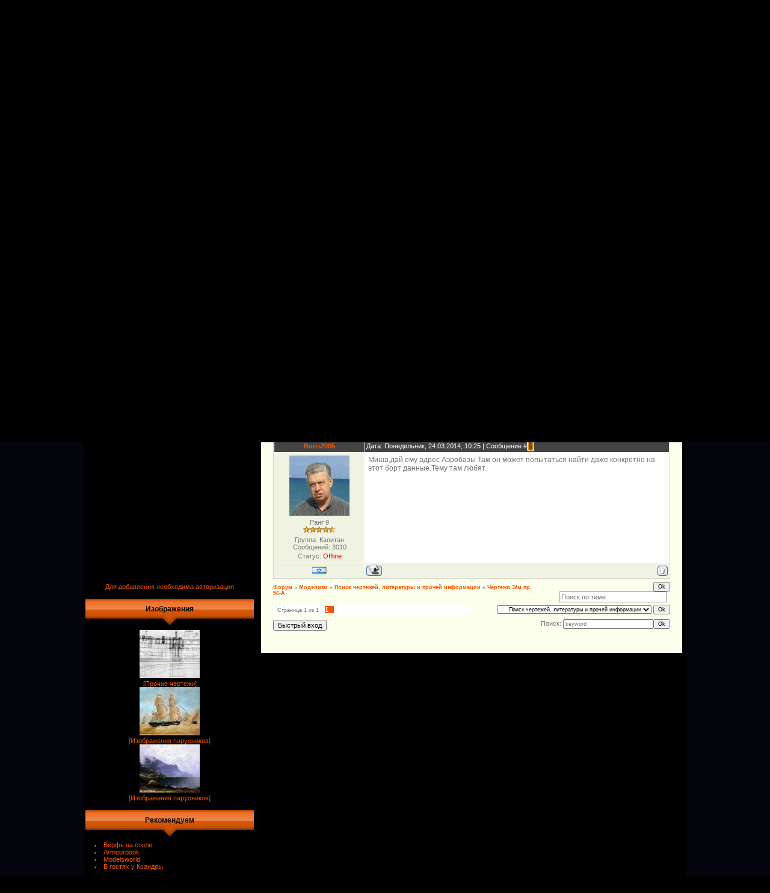

--- FILE ---
content_type: text/html; charset=UTF-8
request_url: http://parus.ucoz.lv/forum/7-482-1
body_size: 9203
content:
<html>
<head>

	<script type="text/javascript">new Image().src = "//counter.yadro.ru/hit;ucoznet?r"+escape(document.referrer)+(screen&&";s"+screen.width+"*"+screen.height+"*"+(screen.colorDepth||screen.pixelDepth))+";u"+escape(document.URL)+";"+Date.now();</script>
	<script type="text/javascript">new Image().src = "//counter.yadro.ru/hit;ucoz_desktop_ad?r"+escape(document.referrer)+(screen&&";s"+screen.width+"*"+screen.height+"*"+(screen.colorDepth||screen.pixelDepth))+";u"+escape(document.URL)+";"+Date.now();</script>
<meta http-equiv="content-type" content="text/html; charset=UTF-8">
<title>Чертежи Э/м пр. 56-А - Форум</title>

<link type="text/css" rel="StyleSheet" href="/_st/my.css" />


	<link rel="stylesheet" href="/.s/src/base.min.css" />
	<link rel="stylesheet" href="/.s/src/layer7.min.css" />

	<script src="/.s/src/jquery-1.12.4.min.js"></script>
	
	<script src="/.s/src/uwnd.min.js"></script>
	<script src="//s729.ucoz.net/cgi/uutils.fcg?a=uSD&ca=2&ug=999&isp=0&r=0.420406001142194"></script>
	<link rel="stylesheet" href="/.s/src/ulightbox/ulightbox.min.css" />
	<link rel="stylesheet" href="/.s/src/social.css" />
	<script src="/.s/src/ulightbox/ulightbox.min.js"></script>
	<script>
/* --- UCOZ-JS-DATA --- */
window.uCoz = {"country":"US","module":"forum","uLightboxType":1,"site":{"id":"cparus","domain":null,"host":"parus.ucoz.lv"},"layerType":7,"ssid":"340036067673711653054","mod":"fr","sign":{"7287":"Перейти на страницу с фотографией.","3125":"Закрыть","5458":"Следующий","7253":"Начать слайд-шоу","7254":"Изменить размер","5255":"Помощник","7251":"Запрошенный контент не может быть загружен. Пожалуйста, попробуйте позже.","7252":"Предыдущий"},"language":"ru"};
/* --- UCOZ-JS-CODE --- */

	function Insert(qmid, user, text ) {
		user = user.replace(/\[/g, '\\[').replace(/\]/g, '\\]');
		if ( !!text ) {
			qmid = qmid.replace(/[^0-9]/g, "");
			paste("[quote="+user+";"+qmid+"]"+text+"[/quote]\n", 0);
		} else {
			_uWnd.alert('Выделите текст для цитирования', '', {w:230, h:80, tm:3000});
		}
	}

	function paste(text, flag ) {
		if ( document.selection && flag ) {
			document.addform.message.focus();
			document.addform.document.selection.createRange().text = text;
		} else {
			document.addform.message.value += text;
		}
	}

	function get_selection( ) {
		if ( window.getSelection ) {
			selection = window.getSelection().toString();
		} else if ( document.getSelection ) {
			selection = document.getSelection();
		} else {
			selection = document.selection.createRange().text;
		}
	}

	function pdel(id, n ) {
		if ( confirm('Вы подтверждаете удаление?') ) {
			(window.pDelBut = document.getElementById('dbo' + id))
				&& (pDelBut.width = pDelBut.height = 13) && (pDelBut.src = '/.s/img/ma/m/i2.gif');
			_uPostForm('', {url:'/forum/7-482-' + id + '-8-0-340036067673711653054', 't_pid': n});
		}
	}
function loginPopupForm(params = {}) { new _uWnd('LF', ' ', -250, -100, { closeonesc:1, resize:1 }, { url:'/index/40' + (params.urlParams ? '?'+params.urlParams : '') }) }
/* --- UCOZ-JS-END --- */
</script>

	<style>.UhideBlock{display:none; }</style>
</head>

<body>

 
<div id="wrap">
<div id="contanier">
<table class="main-table">
<tr>
<td class="data-block">Суббота<br>17.01.2026<br>20:58</td>
<td class="login-block"><!--<s5212>-->Приветствую Вас<!--</s>--> <b>Гость</b><br><a href="http://parus.ucoz.lv/"><!--<s5176>-->Главная<!--</s>--></a> | <a href="/index/3"><!--<s3089>-->Регистрация<!--</s>--></a>  | <a href="javascript:;" rel="nofollow" onclick="loginPopupForm(); return false;"><!--<s3087>-->Вход<!--</s>--></a> | <a href="/forum/7-0-0-37">RSS</a></td>
</tr>
<tr>
<td class="side-block">

<!-- <sblock_menu> -->

<table class="boxTable"><tr><td class="boxContent"><!-- <bc> --><div id="uMenuDiv1" class="uMenuV" style="position:relative;"><ul class="uMenuRoot">
<li><div class="umn-tl"><div class="umn-tr"><div class="umn-tc"></div></div></div><div class="umn-ml"><div class="umn-mr"><div class="umn-mc"><div class="uMenuItem"><a href="/"><span>Главная страница</span></a></div></div></div></div><div class="umn-bl"><div class="umn-br"><div class="umn-bc"><div class="umn-footer"></div></div></div></div></li>
<li><div class="umn-tl"><div class="umn-tr"><div class="umn-tc"></div></div></div><div class="umn-ml"><div class="umn-mr"><div class="umn-mc"><div class="uMenuItem"><a href="/load"><span>Литература, Видео</span></a></div></div></div></div><div class="umn-bl"><div class="umn-br"><div class="umn-bc"><div class="umn-footer"></div></div></div></div></li>
<li><div class="umn-tl"><div class="umn-tr"><div class="umn-tc"></div></div></div><div class="umn-ml"><div class="umn-mr"><div class="umn-mc"><div class="uMenuItem"><a href="/publ"><span>Чертежи</span></a></div></div></div></div><div class="umn-bl"><div class="umn-br"><div class="umn-bc"><div class="umn-footer"></div></div></div></div></li>
<li><div class="umn-tl"><div class="umn-tr"><div class="umn-tc"></div></div></div><div class="umn-ml"><div class="umn-mr"><div class="umn-mc"><div class="uMenuItem"><a href="/blog"><span>Статьи</span></a></div></div></div></div><div class="umn-bl"><div class="umn-br"><div class="umn-bc"><div class="umn-footer"></div></div></div></div></li>
<li><div class="umn-tl"><div class="umn-tr"><div class="umn-tc"></div></div></div><div class="umn-ml"><div class="umn-mr"><div class="umn-mc"><div class="uMenuItem"><a href="/forum"><span>Форум</span></a></div></div></div></div><div class="umn-bl"><div class="umn-br"><div class="umn-bc"><div class="umn-footer"></div></div></div></div></li>
<li><div class="umn-tl"><div class="umn-tr"><div class="umn-tc"></div></div></div><div class="umn-ml"><div class="umn-mr"><div class="umn-mc"><div class="uMenuItem"><a href="/photo"><span>Галерея</span></a></div></div></div></div><div class="umn-bl"><div class="umn-br"><div class="umn-bc"><div class="umn-footer"></div></div></div></div></li>
<li><div class="umn-tl"><div class="umn-tr"><div class="umn-tc"></div></div></div><div class="umn-ml"><div class="umn-mr"><div class="umn-mc"><div class="uMenuItem"><a href="http://parus.ucoz.lv/faq/"><span>Каюта</span></a></div></div></div></div><div class="umn-bl"><div class="umn-br"><div class="umn-bc"><div class="umn-footer"></div></div></div></div></li>
<li><div class="umn-tl"><div class="umn-tr"><div class="umn-tc"></div></div></div><div class="umn-ml"><div class="umn-mr"><div class="umn-mc"><div class="uMenuItem"><a href="/gb"><span>Гостевая книга</span></a></div></div></div></div><div class="umn-bl"><div class="umn-br"><div class="umn-bc"><div class="umn-footer"></div></div></div></div></li>
<li><div class="umn-tl"><div class="umn-tr"><div class="umn-tc"></div></div></div><div class="umn-ml"><div class="umn-mr"><div class="umn-mc"><div class="uMenuItem"><a href="/index/0-3"><span>Обратная связь</span></a></div></div></div></div><div class="umn-bl"><div class="umn-br"><div class="umn-bc"><div class="umn-footer"></div></div></div></div></li></ul></div><script>$(function(){_uBuildMenu('#uMenuDiv1',0,document.location.href+'/','uMenuItemA','uMenuArrow',2500);})</script><!-- </bc> --></td></tr></table>

<!-- </sblock_menu> -->
<!--U1CLEFTER1Z--><!-- <block8506> -->
<table class="boxTable"><tr><th><!-- <bt> -->Профиль<!-- </bt> --></th></tr><tr><td class="boxContent"><!-- <bc> --><font color="#FFFFFF"><div align="center"><strong><SCRIPT LANGUAGE="JavaScript"> 
currentTime = new Date(); 
if (currentTime.getHours() >= 6 && currentTime.getHours() <= 11 ) 
document.write("Доброе утро, "); 
if (currentTime.getHours() >= 12 && currentTime.getHours() <= 17 ) 
document.write("Добрый день, "); 
if (currentTime.getHours() >= 18 && currentTime.getHours() <= 23) 
document.write("Добрый вечер, "); 
if (currentTime.getHours() >= 0 && currentTime.getHours() <= 5) 
document.write("Доброй ночи, "); 
</SCRIPT> Юнга Гость<br>
</strong></font><br> 
<img class="userAvatar" title="Гость" src="/Images/noavatar100.png" border="0"> 

 
<br>Гость, мы рады вас видеть. Пожалуйста <a href="http://parus.ucoz.lv/index/3">зарегистрируйтесь</a> или <A href="javascript:;" rel="nofollow" onclick="loginPopupForm(); return false;"><!--<s3087>-->авторизуйтесь<!--</s>--></a>! 
</div><!-- </bc> --></td></tr></table>
<!-- </block8506> -->

<!-- <block7254> -->

<table class="boxTable"><tr><th><!-- <bt> -->Поиск по сайту<!-- </bt> --></th></tr><tr><td class="boxContent"><div align="center"><!-- <bc> -->
		<div class="searchForm">
			<form onsubmit="this.sfSbm.disabled=true" method="get" style="margin:0" action="/search/">
				<div align="center" class="schQuery">
					<input type="text" name="q" maxlength="30" size="20" class="queryField" />
				</div>
				<div align="center" class="schBtn">
					<input type="submit" class="searchSbmFl" name="sfSbm" value="Найти" />
				</div>
				<input type="hidden" name="t" value="0">
			</form>
		</div><!-- </bc> --></div></td></tr></table>

<!-- </block7254> -->

<!-- <block5888> -->
<table class="boxTable"><tr><th><!-- <bt> -->Миничат<!-- </bt> --></th></tr><tr><td class="boxContent"><!-- <bc> --><div style="width: 250px;"><iframe id="mchatIfm2" style="width:100%;height:300px" frameborder="0" scrolling="auto" hspace="0" vspace="0" allowtransparency="true" src="/mchat/"></iframe>
		<script>
			function sbtFrmMC991( form, data = {} ) {
				self.mchatBtn.style.display = 'none';
				self.mchatAjax.style.display = '';

				_uPostForm( form, { type:'POST', url:'/mchat/?780226900.965136', data } )

				return false
			}

			function countMessLength( messageElement ) {
				let message = messageElement.value
				let rst = 200 - message.length

				if ( rst < 0 ) {
					rst = 0;
					message = message.substr(0, 200);
					messageElement.value = message
				}

				document.querySelector('#jeuwu28').innerHTML = rst;
			}

			var tID7174 = -1;
			var tAct7174 = false;

			function setT7174(s) {
				var v = parseInt(s.options[s.selectedIndex].value);
				document.cookie = "mcrtd=" + s.selectedIndex + "; path=/";
				if (tAct7174) {
					clearInterval(tID7174);
					tAct7174 = false;
				}
				if (v > 0) {
					tID7174 = setInterval("document.getElementById('mchatIfm2').src='/mchat/?' + Date.now();", v*1000 );
					tAct7174 = true;
				}
			}

			function initSel7174() {
				var res = document.cookie.match(/(\W|^)mcrtd=([0-9]+)/);
				var s = $("#mchatRSel")[0];
				if (res && !!s) {
					s.selectedIndex = parseInt(res[2]);
					setT7174(s);
				}
				$("#mchatMsgF").on('keydown', function(e) {
					if ( e.keyCode == 13 && e.ctrlKey && !e.shiftKey ) {
						e.preventDefault()
						this.form?.requestSubmit()
					}
				});
			}
		</script>

		<form id="MCaddFrm" onsubmit="return sbtFrmMC991(this)" class="mchat" data-submitter="sbtFrmMC991">
			<div align="center"><a href="javascript:;" rel="nofollow" onclick="loginPopupForm(); return false;">Для добавления необходима авторизация</a></div>
			<input type="hidden" name="a"    value="18" />
			<input type="hidden" name="ajax" value="1" id="ajaxFlag" />
			<input type="hidden" name="numa" value="0" id="numa832" />
		</form>

		<!-- recaptcha lib -->
		
		<!-- /recaptcha lib -->

		<script>
			initSel7174();
			
			//try { bindSubmitHandler() } catch(e) {}
		</script></div><!-- </bc> --></td></tr></table>
<!-- </block5888> -->

<!-- <block5280> -->

<table class="boxTable"><tr><th><!-- <bt> -->Изображения<!-- </bt> --></th></tr><tr><td class="boxContent"><!-- <bc> --><div align="center"><a href="http://parus.ucoz.lv/photo/quotvirginiequot/2-0-44"><img style="margin:0;padding:0;border:0;" src="//parus.ucoz.lv/_ph/2/1/583980759.jpg" /></a></div><div align="center" style="padding-top:3px;font:7pt">[<a href="http://parus.ucoz.lv/photo/2">Прочие чертежи</a>]</div><div align="center"><a href="http://parus.ucoz.lv/photo/foto_parusnikov/brig_robert_brandt/3-0-724"><img style="margin:0;padding:0;border:0;" src="//parus.ucoz.lv/_ph/3/1/250113114.jpg" /></a></div><div align="center" style="padding-top:3px;font:7pt">[<a href="http://parus.ucoz.lv/photo/foto_parusnikov/3">Изображения парусников</a>]</div><div align="center"><a href="http://parus.ucoz.lv/photo/foto_parusnikov/tuman_projasnjaetsja/3-0-744"><img style="margin:0;padding:0;border:0;" src="//parus.ucoz.lv/_ph/3/1/382363295.jpg" /></a></div><div align="center" style="padding-top:3px;font:7pt">[<a href="http://parus.ucoz.lv/photo/foto_parusnikov/3">Изображения парусников</a>]</div><!-- </bc> --></td></tr></table>

<!-- </block5280> -->

<!-- <block7> -->
<table class="boxTable"><tr><th><!-- <bt> -->Рекомендуем<!-- </bt> --></th></tr><tr><td class="boxContent"><!-- <bc> --><!--<s1546>-->
<noindex>
<li><a href="http://www.shipmodeling.ru/" target="_blank" rel="nofollow">Верфь на столе</a></li>
<li><a href="http://www.armourbook.com/index.php" target="_blank" rel="nofollow">Armourbook</a></li>
<li><a href="http://www.modelsworld.ru/" target="_blank" rel="nofollow">Modelsworld</a></li>
<li><a href="http://www.chez-xandra.eu/" target="_blank" rel="nofollow">В гостях у Ксандры</a></li>
</noindex><!-- </bc> --></td></tr></table>
<!-- </block7> -->

<!-- <block2454> -->
<table class="boxTable"><tr><th><!-- <bt> -->Рекламная пауза<!-- </bt> --></th></tr><tr><td class="boxContent"><!-- <bc> --><div style="width: 250px;">
<noindex><script>document.write('This feature is for Premium users only!');</script></noindex><br>
<hr>
<noindex><script>document.write('This feature is for Premium users only!');</script></noindex><br>

</div><!-- </bc> --></td></tr></table>
<!-- </block2454> -->

<!-- <block2330> -->
<table class="boxTable"><tr><th><!-- <bt> -->Кнопка<!-- </bt> --></th></tr><tr><td class="boxContent"><!-- <bc> --><noindex>
<br>
<center><a href="http://parus.ucoz.lv" target="_blank"><img alt="" src="/Images/8021356488390948.jpg" font="" width="120" border="0" height="40"></a></center>
<div align="center"></div> 
<br><div align=center >
<a class="noun" id="aman1" href="javascript://" 

onclick="getElementById('man1').style.display='';this.style.display='none';">[<font=#ffffff> 

<b>Получить код баннера</b></font>]</a>
<div id="man1" style="background-color:rgb(30,30,30); display: none;"> 
<div class="quote">
<p>
<table style="background-color:rgb(30,30,30); width="100%" border="0" cellspacing="0" 

cellpadding="0" >
 <tr>
 <td class="story">
<textarea><a href="http://parus.ucoz.lv/" target="_blank"><img src="http://parus.ucoz.lv/Images/8021356488390948.jpg" 

font="" width="120" border="0" height="40"></textarea>
 </td>
 </tr>
 </table>
</div>
<div>
<br>
<span style="font-size:10pt;">[ <a class="noun" href="javascript://" 

onclick="getElementById('man1').style.display='none';getElementById('aman1').style.display=''; 

"><b>Закрыть</b></a> ]</span>
</div>
</div>
</div>
</div>
</noindex><!-- </bc> --></td></tr></table>
<!-- </block2330> -->

<!-- <block211> -->

<table class="boxTable"><tr><th><!-- <bt> -->Счетчик материалов<!-- </bt> --></th></tr><tr><td class="boxContent"><!-- <bc> -->Форум: <b>561/26320</b><br> Галерея: <b>2256</b><br> Статьи: <b>101</b><br> Литература: <b>2111</b><br> Чертежи: <b>420</b><br> <!-- </bc> --></td></tr></table>

<!-- </block211> -->

<!-- <block7803> -->
<table class="boxTable"><tr><th><!-- <bt> -->Карта<!-- </bt> --></th></tr><tr><td class="boxContent"><!-- <bc> --><script type="text/javascript" src="//ri.revolvermaps.com/0/0/8.js?i=3puefkbzdd2&amp;m=1&amp;c=ff0000&amp;cr1=ffffff&amp;f=arial&amp;l=33" async="async"></script><!-- </bc> --></td></tr></table>
<!-- </block7803> -->

<!-- <block8> -->

<!-- </block8> --><!--/U1CLEFTER1Z-->
</td>

<td class="content-block">
<h1 class="logo"><SPAN style="font-size: 56pt"><FONT face="Monotype Corsiva"><SPAN style="color:#F65400"><!-- <logo> -->Парусники<!-- </logo> --></SPAN></FONT></SPAN></h1>
<div class="text-block">
<table border="0" cellpadding="0" height="30" cellspacing="0" width="100%">
<tr>
<td align="right">[
<a class="fNavLink" href="/forum/0-0-1-34" rel="nofollow"><!--<s5209>-->Новые сообщения<!--</s>--></a> &middot; 
<a class="fNavLink" href="/forum/0-0-1-35" rel="nofollow"><!--<s5216>-->Участники<!--</s>--></a> &middot; 
<a class="fNavLink" href="/forum/0-0-0-36" rel="nofollow"><!--<s5166>-->Правила форума<!--</s>--></a> &middot; 
<a class="fNavLink" href="/forum/0-0-0-6" rel="nofollow"><!--<s3163>-->Поиск<!--</s>--></a> &middot; 
<a class="fNavLink" href="/forum/7-0-0-37" rel="nofollow">RSS</a> ]</td>
</tr>
</table>

		

		<table class="ThrTopButtonsTbl" border="0" width="100%" cellspacing="0" cellpadding="0">
			<tr class="ThrTopButtonsRow1">
				<td width="50%" class="ThrTopButtonsCl11">
	<ul class="switches switchesTbl forum-pages">
		<li class="pagesInfo">Страница <span class="curPage">1</span> из <span class="numPages">1</span></li>
		 <li class="switchActive">1</li> 
	</ul></td>
				<td align="right" class="frmBtns ThrTopButtonsCl12"><div id="frmButns83"><a href="javascript:;" rel="nofollow" onclick="_uWnd.alert('Необходима авторизация для данного действия. Войдите или зарегистрируйтесь.','',{w:230,h:80,tm:3000});return false;"><img alt="" style="margin:0;padding:0;border:0;" title="Ответить" src="/.s/img/fr/bt/38/t_reply.gif" /></a> <a href="javascript:;" rel="nofollow" onclick="_uWnd.alert('Необходима авторизация для данного действия. Войдите или зарегистрируйтесь.','',{w:230,h:80,tm:3000});return false;"><img alt="" style="margin:0;padding:0;border:0;" title="Новая тема" src="/.s/img/fr/bt/38/t_new.gif" /></a> <a href="javascript:;" rel="nofollow" onclick="_uWnd.alert('Необходима авторизация для данного действия. Войдите или зарегистрируйтесь.','',{w:230,h:80,tm:3000});return false;"><img alt="" style="margin:0;padding:0;border:0;" title="Новый опрос" src="/.s/img/fr/bt/38/t_poll.gif" /></a></div></td></tr>
			<tr class="ThrTopButtonsRow2">
	<td class="forumModerBlock ThrTopButtonsCl21"><span class="moders-wrapper">Модератор форума: <a href="javascript:;" rel="nofollow" onclick="window.open('/index/8-0-moops', 'up48', 'scrollbars=1,top=0,left=0,resizable=1,width=700,height=375'); return false;" class="forumModer">moops</a></span></td>
	<td class="ThrTopButtonsCl22">&nbsp;</td></tr>
		</table>
		
	<table class="ThrForumBarTbl" border="0" width="100%" cellspacing="0" cellpadding="0">
		<tr class="ThrForumBarRow1">
			<td class="forumNamesBar ThrForumBarCl11 breadcrumbs" style="padding-top:3px;padding-bottom:5px;">
				<a class="forumBar breadcrumb-item" href="/forum/">Форум</a>  <span class="breadcrumb-sep">&raquo;</span> <a class="forumBar breadcrumb-item" href="/forum/2">Моделизм</a> <span class="breadcrumb-sep">&raquo;</span> <a class="forumBar breadcrumb-item" href="/forum/7">Поиск чертежей, литературы и прочей информации</a> <span class="breadcrumb-sep">&raquo;</span> <a class="forumBarA" href="/forum/7-482-1">Чертежи Э/м пр. 56-А</a></td><td class="ThrForumBarCl12" >
	
	<script>
	function check_search(form ) {
		if ( form.s.value.length < 3 ) {
			_uWnd.alert('Вы ввели слишком короткий поисковой запрос.', '', { w:230, h:80, tm:3000 })
			return false
		}
		return true
	}
	</script>
	<form id="thread_search_form" onsubmit="return check_search(this)" action="/forum/7-482" method="GET">
		<input class="fastNav" type="submit" value="Ok" id="thread_search_button"><input type="text" name="s" value="" placeholder="Поиск по теме" id="thread_search_field"/>
	</form>
			</td></tr>
	</table>
		
		<div class="gDivLeft">
	<div class="gDivRight">
		<table class="gTable threadpage-posts-table" border="0" width="100%" cellspacing="1" cellpadding="0">
		<tr>
			<td class="gTableTop">
				<div style="float:right" class="gTopCornerRight"></div>
				<span class="forum-title">Чертежи Э/м пр. 56-А</span>
				</td></tr><tr><td class="postSeparator"><div id="nativeroll_video_cont" style="display:none;"></div></td></tr><tr id="post21132"><td class="postFirst"><table border="0" width="100%" cellspacing="1" cellpadding="2" class="postTable">
<tr><td width="23%" class="postTdTop" align="center"><a class="postUser" href="javascript://" rel="nofollow" onClick="emoticon('[b]Михаил2212[/b],');return false;">Михаил2212</a></td><td class="postTdTop">Дата: Понедельник, 24.03.2014, 09:19 | Сообщение # <a rel="nofollow" name="21132" class="postNumberLink" href="javascript:;" onclick="prompt('Прямая ссылка к сообщению', 'http://parus.ucoz.lv/forum/7-482-21132-16-1395641958'); return false;">1</a></td></tr>
<tr><td class="postTdInfo" valign="top">
<img alt="" title="Михаил2212" class="userAvatar" border="0" src="/avatar/42/765918.jpg"><div class="postRankName">Ранг 6</div>

<div class="postRankIco"><img alt="" border="0" align="absmiddle" name="rankimg" src="/.s/rnk/10/rank6.gif" title="Ранг 6" /></div>
<div class="postUserGroup">Группа: Боцман</div>
<div class="numposts">Сообщений: <span="unp">1260</span></div>



<div class="statusBlock">Статус: <span class="statusOffline">Offline</span></div>
 
 
 </td><td class="posttdMessage" valign="top"><noindex><span class="ucoz-forum-post" id="ucoz-forum-post-21132" edit-url="">Ребята ,коллега ищет чертежи дальневосточного эсминца 56-А .Может у кого есть какие нибудь материалы по нему?</span></noindex>


</td></tr>
<tr><td class="postBottom" align="center">
 <img src="/Images/flag/RU.png" align="absmiddle" width="24" height="16" style="margin:2px;" title="Российская Федерация"> </div>
 
</td><td class="postBottom">
<table border="0" width="100%" cellspacing="0" cellpadding="0">
<tr><td><a href="javascript:;" rel="nofollow" onclick="window.open('/index/8-481', 'up481', 'scrollbars=1,top=0,left=0,resizable=1,width=700,height=375'); return false;"><img alt="" style="margin:0;padding:0;border:0;" src="/.s/img/fr/bt/38/p_profile.gif" title="Профиль пользователя" /></a>  <a href="javascript:;" rel="nofollow" onclick="window.top.location.href='mai'+'lto:'+'cap'+'stern'+'@yandex.ru';return false;"><img alt="" style="margin:0;padding:0;border:0;" src="/.s/img/fr/bt/38/p_email.gif" title="E-mail адрес" /></a>  </td><td align="right" style="padding-right:15px;"></td><td width="2%" nowrap align="right"><a class="goOnTop" href="javascript:scroll(0,0);"><img alt="" style="margin:0;padding:0;border:0;" src="/.s/img/fr/bt/38/p_up.gif" title="Вверх" /></a></td></tr>
</table></td></tr></table></td></tr><tr id="post21136"><td class="postRest2"><table border="0" width="100%" cellspacing="1" cellpadding="2" class="postTable">
<tr><td width="23%" class="postTdTop" align="center"><a class="postUser" href="javascript://" rel="nofollow" onClick="emoticon('[b]Boris2005[/b],');return false;">Boris2005</a></td><td class="postTdTop">Дата: Понедельник, 24.03.2014, 10:25 | Сообщение # <a rel="nofollow" name="21136" class="postNumberLink" href="javascript:;" onclick="prompt('Прямая ссылка к сообщению', 'http://parus.ucoz.lv/forum/7-482-21136-16-1395645928'); return false;">2</a></td></tr>
<tr><td class="postTdInfo" valign="top">
<img alt="" title="Boris2005" class="userAvatar" border="0" src="/avatar/63/831186.jpg"><div class="postRankName">Ранг 9</div>

<div class="postRankIco"><img alt="" border="0" align="absmiddle" name="rankimg" src="/.s/rnk/10/rank9.gif" title="Ранг 9" /></div>
<div class="postUserGroup">Группа: Капитан</div>
<div class="numposts">Сообщений: <span="unp">3010</span></div>



<div class="statusBlock">Статус: <span class="statusOffline">Offline</span></div>
 
 
 </td><td class="posttdMessage" valign="top"><noindex><span class="ucoz-forum-post" id="ucoz-forum-post-21136" edit-url="">Миша,дай ему адрес Аэробазы.Там он может попытаться найти даже конкретно на этот борт данные.Тему там любят.</span></noindex>


</td></tr>
<tr><td class="postBottom" align="center">
 <img src="/Images/flag/IL.png" align="absmiddle" width="24" height="16" style="margin:2px;" title="Израиль"> </div>
 
</td><td class="postBottom">
<table border="0" width="100%" cellspacing="0" cellpadding="0">
<tr><td><a href="javascript:;" rel="nofollow" onclick="window.open('/index/8-479', 'up479', 'scrollbars=1,top=0,left=0,resizable=1,width=700,height=375'); return false;"><img alt="" style="margin:0;padding:0;border:0;" src="/.s/img/fr/bt/38/p_profile.gif" title="Профиль пользователя" /></a>    </td><td align="right" style="padding-right:15px;"></td><td width="2%" nowrap align="right"><a class="goOnTop" href="javascript:scroll(0,0);"><img alt="" style="margin:0;padding:0;border:0;" src="/.s/img/fr/bt/38/p_up.gif" title="Вверх" /></a></td></tr>
</table></td></tr></table></td></tr></table></div></div><div class="gDivBottomLeft"></div><div class="gDivBottomCenter"></div><div class="gDivBottomRight"></div>
		<table class="ThrBotTbl" border="0" width="100%" cellspacing="0" cellpadding="0">
			<tr class="ThrBotRow1"><td colspan="2" class="bottomPathBar ThrBotCl11" style="padding-top:2px;">
	<table class="ThrForumBarTbl" border="0" width="100%" cellspacing="0" cellpadding="0">
		<tr class="ThrForumBarRow1">
			<td class="forumNamesBar ThrForumBarCl11 breadcrumbs" style="padding-top:3px;padding-bottom:5px;">
				<a class="forumBar breadcrumb-item" href="/forum/">Форум</a>  <span class="breadcrumb-sep">&raquo;</span> <a class="forumBar breadcrumb-item" href="/forum/2">Моделизм</a> <span class="breadcrumb-sep">&raquo;</span> <a class="forumBar breadcrumb-item" href="/forum/7">Поиск чертежей, литературы и прочей информации</a> <span class="breadcrumb-sep">&raquo;</span> <a class="forumBarA" href="/forum/7-482-1">Чертежи Э/м пр. 56-А</a></td><td class="ThrForumBarCl12" >
	
	<script>
	function check_search(form ) {
		if ( form.s.value.length < 3 ) {
			_uWnd.alert('Вы ввели слишком короткий поисковой запрос.', '', { w:230, h:80, tm:3000 })
			return false
		}
		return true
	}
	</script>
	<form id="thread_search_form" onsubmit="return check_search(this)" action="/forum/7-482" method="GET">
		<input class="fastNav" type="submit" value="Ok" id="thread_search_button"><input type="text" name="s" value="" placeholder="Поиск по теме" id="thread_search_field"/>
	</form>
			</td></tr>
	</table></td></tr>
			<tr class="ThrBotRow2"><td class="ThrBotCl21" width="50%">
	<ul class="switches switchesTbl forum-pages">
		<li class="pagesInfo">Страница <span class="curPage">1</span> из <span class="numPages">1</span></li>
		 <li class="switchActive">1</li> 
	</ul></td><td class="ThrBotCl22" align="right" nowrap="nowrap"><form name="navigation" style="margin:0px"><table class="navigationTbl" border="0" cellspacing="0" cellpadding="0"><tr class="navigationRow1"><td class="fFastNavTd navigationCl11" >
		<select class="fastNav" name="fastnav"><option class="fastNavMain" value="0">Главная страница форума</option><option class="fastNavCat"   value="2">Моделизм</option><option class="fastNavForum" value="4">&nbsp;&nbsp;&nbsp;&nbsp; Вопросы изготовления. Советы</option><option class="fastNavForum" value="6">&nbsp;&nbsp;&nbsp;&nbsp; Исторические вопросы</option><option class="fastNavForumA" value="7" selected>&nbsp;&nbsp;&nbsp;&nbsp; Поиск чертежей, литературы и прочей информации</option><option class="fastNavForum" value="11">&nbsp;&nbsp;&nbsp;&nbsp; Ваши модели (парусники)</option><option class="fastNavForum" value="16">&nbsp;&nbsp;&nbsp;&nbsp; Ваши модели (другие)</option><option class="fastNavForum" value="18">&nbsp;&nbsp;&nbsp;&nbsp; Прочее...</option><option class="fastNavCat"   value="13">Изменения (дополнения) на сайте. Короткие новости</option><option class="fastNavCat"   value="3">Прочее</option><option class="fastNavForum" value="8">&nbsp;&nbsp;&nbsp;&nbsp; Разговоры в свободное время</option><option class="fastNavForum" value="10">&nbsp;&nbsp;&nbsp;&nbsp; Куплю или продам</option></select>
		<input class="fastNav" type="button" value="Ok" onclick="top.location.href='/forum/'+(document.navigation.fastnav.value!='0'?document.navigation.fastnav.value:'');" />
		</td></tr></table></form></td></tr>
			<tr class="ThrBotRow3"><td class="ThrBotCl31"><div class="fFastLogin" style="padding-top:5px;padding-bottom:5px;"><input class="fastLogBt" type="button" value="Быстрый вход" onclick="loginPopupForm();" /></div></td><td class="ThrBotCl32" align="right" nowrap="nowrap"><form method="post" action="/forum/" style="margin:0px"><table class="FastSearchTbl" border="0" cellspacing="0" cellpadding="0"><tr class="FastSearchRow1"><td class="fFastSearchTd FastSearchCl11" >Поиск: <input class="fastSearch" type="text" style="width:150px" name="kw" placeholder="keyword" size="20" maxlength="60" /><input class="fastSearch" type="submit" value="Ok" /></td></tr></table><input type="hidden" name="a" value="6" /></form></td></tr>
		</table>
		<br/>
 
 
 
 

 
 
 
</div>
</td>
</tr>
</table>
<!--U1BFOOTER1Z--><table class="footer">

<noindex> 
 
<script async="async" src="https://w.uptolike.com/widgets/v1/zp.js?pid=1301328" type="text/javascript"></script>

<!-- Yandex.Metrika -->
<script src="//mc.yandex.ru/metrika/watch.js" type="text/javascript"></script>
<script type="text/javascript">
try { var yaCounter818195 = new Ya.Metrika(818195); } catch(e){}
</script>
<noscript><div style="position:absolute"><img src="//mc.yandex.ru/watch/818195" alt="" /></div></noscript>
<!-- /Yandex.Metrika -->

 <!-- Rating@Mail.ru counter -->
<script type="text/javascript">//<![CDATA[
var _tmr = _tmr || [];
_tmr.push({id: "2465123", type: "pageView", start: (new Date()).getTime()});
(function (d, w) {
 var ts = d.createElement("script"); ts.type = "text/javascript"; ts.async = true;
 ts.src = (d.location.protocol == "https:" ? "https:" : "http:") + "//top-fwz1.mail.ru/js/code.js";
 var f = function () {var s = d.getElementsByTagName("script")[0]; s.parentNode.insertBefore(ts, s);};
 if (w.opera == "[object Opera]") { d.addEventListener("DOMContentLoaded", f, false); } else { f(); }
})(document, window);
//]]></script><noscript><div style="position:absolute;left:-10000px;">
<img src="//top-fwz1.mail.ru/counter?id=2465123;js=na" style="border:0;" height="1" width="1" alt="Рейтинг@Mail.ru" />
</div></noscript>
<!-- //Rating@Mail.ru counter -->


 <!--LiveInternet counter--><script type="text/javascript"><!--
document.write("<a href='http://www.liveinternet.ru/click' "+
"target=_blank><img src='//counter.yadro.ru/hit?t44.7;r"+
escape(document.referrer)+((typeof(screen)=="undefined")?"":
";s"+screen.width+"*"+screen.height+"*"+(screen.colorDepth?
screen.colorDepth:screen.pixelDepth))+";u"+escape(document.URL)+
";"+Math.random()+
"' alt='' title='LiveInternet' "+
"border='0' width='31' height='31'><\/a>")
//--></script><!--/LiveInternet-->

 
<!-- begin of Top100 logo -->
<a href="//top100.rambler.ru/navi/1934115/">
<img src="//top100-images.rambler.ru/top100/banner-88x31-rambler-orange2.gif" alt="Rambler's Top100"
width="88" height="31" border="0" /></a>
<!-- end of Top100 logo -->
 
 <!-- begin of Sape -->
<script type="text/javascript">
<!--
var _acic={dataProvider:10};(function(){var e=document.createElement("script");e.type="text/javascript";e.async=true;e.src="//www.acint.net/aci.js";var t=document.getElementsByTagName("script")[0];t.parentNode.insertBefore(e,t)})()
//-->
</script>
 <!-- end of Sape -->
 
</noindex>

<tr><td><!-- <copy> --><a href="http://parus.ucoz.lv/index/0-3">mOopS</a> &copy; 2009-2026<!-- </copy> --></td><td>Вся информация на сайте представлена исключительно в ознакомительных целях</td><td><!-- "' --><span class="pbTI84D_"><a href="https://www.ucoz.ru/"><img style="width:80px; height:15px;" src="/.s/img/cp/svg/20.svg" alt="" /></a></span><!-- Yandex.Metrika counter --><script src="//mc.yandex.ru/metrika/watch.js" type="text/javascript"></script><script type="text/javascript">try { var yaCounter818195 = new Ya.Metrika({id:818195});} catch(e) { }</script><noscript><div><img src="//mc.yandex.ru/watch/818195" style="position:absolute; left:-9999px;" alt="" /></div></noscript><!-- /Yandex.Metrika counter --></td></tr>
</table><!--/U1BFOOTER1Z-->
</div>
</div>
</body>

</html>
<!-- 0.09901 (s729) -->

--- FILE ---
content_type: application/javascript;charset=utf-8
request_url: https://w.uptolike.com/widgets/v1/version.js?cb=cb__utl_cb_share_176867632485148
body_size: 396
content:
cb__utl_cb_share_176867632485148('1ea92d09c43527572b24fe052f11127b');